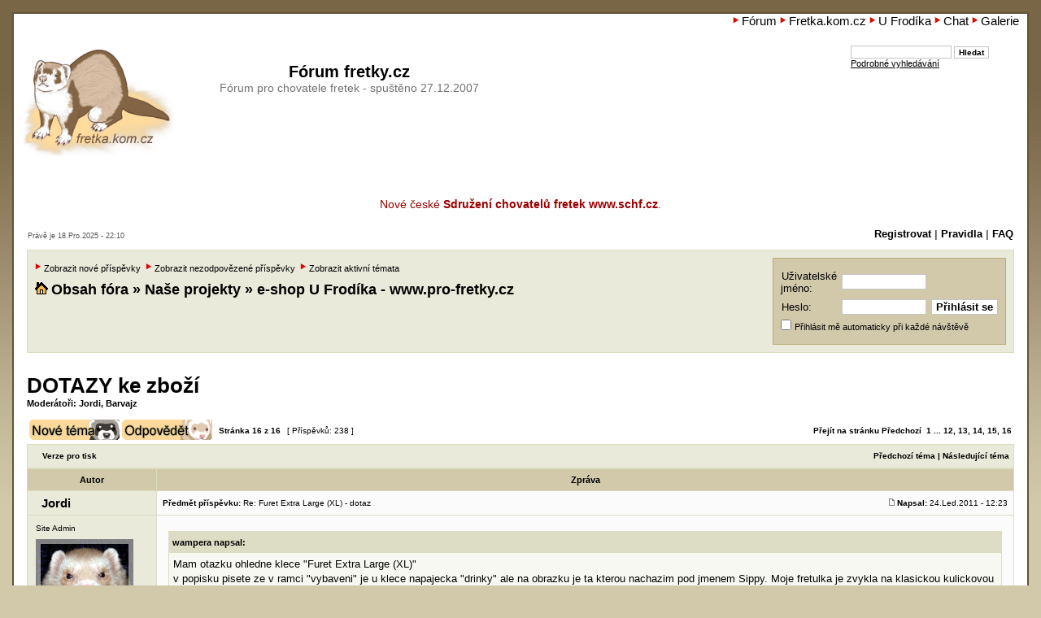

--- FILE ---
content_type: text/html; charset=UTF-8
request_url: http://forum.fretky.cz/e-shop-u-frodika-www-pro-fretky-cz/dotazy-ke-zbozi-t240-225.html
body_size: 9969
content:
<!DOCTYPE html PUBLIC "-//W3C//DTD XHTML 1.0 Transitional//EN" "http://www.w3.org/TR/xhtml1/DTD/xhtml1-transitional.dtd">
<html xmlns="http://www.w3.org/1999/xhtml" dir="ltr" lang="cs-cz" xml:lang="cs-cz">
<head>
<base href="http://forum.fretky.cz/"/>
<link rel="canonical" href="http://forum.fretky.cz/e-shop-u-frodika-www-pro-fretky-cz/dotazy-ke-zbozi-t240-225.html" />

<meta http-equiv="content-type" content="text/html; charset=UTF-8" />
<meta http-equiv="content-language" content="cs-cz" />
<meta http-equiv="content-style-type" content="text/css" />
<meta http-equiv="imagetoolbar" content="no" />
<meta name="resource-type" content="document" />
<meta name="distribution" content="global" />
<meta name="copyright" content="2002-2006 phpBB Group" />
<meta name="keywords" content="" />
<meta name="description" content="" />

<title>Fórum fretky.cz &bull; Téma - DOTAZY ke zboží</title>

<link rel="stylesheet" href="http://forum.fretky.cz/styles/ubuntu/theme/stylesheet.css" type="text/css" />

<script type="text/javascript">
// <![CDATA[


function popup(url, width, height, name)
      {
       if (!name)
       {
          name = '_popup';
       }

       window.open(url.replace(/&amp;/g, '&'), name, 'height=' + height + ',resizable=yes,scrollbars=yes,width=' + width);
         return false;
      }


function jumpto()
{
	var page = prompt('Napište číslo stránky, na kterou chcete přejít:', '16');
	var perpage = '15';
	var base_url = 'http://forum.fretky.cz/e-shop-u-frodika-www-pro-fretky-cz/dotazy-ke-zbozi-t240.html';

	if (page !== null && !isNaN(page) && page > 0)
	{
		document.location.href = base_url.replace(/&amp;/g, '&') + '&start=' + ((page - 1) * perpage);
	}
}

/**
* Find a member
*/
function find_username()
      {
       popup(url, 760, 570, '_usersearch');
         return false;
      }

/**
* Mark/unmark checklist
* id = ID of parent container, name = name prefix, state = state [true/false]
*/
function marklist(id, name, state)
{
	var parent = document.getElementById(id);
	if (!parent)
	{
		eval('parent = document.' + id);
	}

	if (!parent)
	{
		return;
	}

	var rb = parent.getElementsByTagName('input');
	
	for (var r = 0; r < rb.length; r++)
	{
		if (rb[r].name.substr(0, name.length) == name)
		{
			rb[r].checked = state;
		}
	}
}



// ]]>
</script>
</head>
<body class="ltr">

<a name="top"></a>

<div id="wrapheader">

		<table width="100%" cellspacing="0">
		<tr>
			<td colspan="3" class="main_nav" align="right">
	<a href="http://forum.fretky.cz/" title="Fórum fretky.cz"><img src="/styles/ubuntu/theme/images/bullet.gif" border="0"/>Fórum</a>
	<a href="http://fretka.kom.cz/" title="registr fretka kom"><img src="/styles/ubuntu/theme/images/bullet.gif" border="0"/>Fretka.kom.cz</a>
	<a href="http://www.pro-fretky.cz/" title="fretka shop"><img src="/styles/ubuntu/theme/images/bullet.gif" border="0"/>U Frodíka</a>
	<a href="./chat.php?sid=6e7bd2a18d815815619d88235058cde5" title="Chat Centrum" class="icon_members"><img src="/styles/ubuntu/theme/images/bullet.gif" border="0"/>Chat</a>
	<a href="./gallery/menu.php?sid=6e7bd2a18d815815619d88235058cde5" title="Galerie"><img src="/styles/ubuntu/theme/images/bullet.gif" border="0"/>Galerie</a>
			</td>
		</tr>
		
		<tr>
<td align="left" valign="top" id="logodesc" colspan="2">

<a href="http://forum.fretky.cz/" title="Fórum fretka.kom.cz"><img src="/styles/ubuntu/theme/images/logo-forum-fretkakom.gif" border="0"  title="Fórum fretka.kom.cz"  alt="Fórum fretka.kom.cz" style="float: left;" />
<div class="nadpis"><h1>Fórum fretky.cz</h1><span class="sub_title">Fórum pro chovatele fretek - spuštěno 27.12.2007</span></div>

</td>
			
<td align="right" valign="top">

<form action="/search.php" method="get" id="search">
				<input name="keywords" id="keywords" type="text" maxlength="128" title="Search for keywords" class="inputbox search" />
				<input class="btnlite" name="submit" value="Hledat" type="submit">
				<p><a href="http://forum.fretky.cz/search.php">Podrobné vyhledávání</a></p><!--  nic nevypisuje -->
</form>

			
		  </td>
		</tr>
		</table>
<br/>

<p style="color: #990000; font-size: 140%; text-align: center; padding: 20px;">
Nové české <strong><a style="color: #990000;" href="http://www.schf.cz/" title="Sdružení chovatelů fretek">Sdružení chovatelů fretek www.schf.cz</a></strong>.

</p>

<div id="datebar">
		<table width="100%" cellspacing="0">
		<tr valign="bottom">
			<td class="gensmall">Právě je 18.Pro.2025 - 22:10<br /></td>
<td class="regi">

				
                <a href="./ucp.php?mode=register&amp;sid=6e7bd2a18d815815619d88235058cde5">Registrovat</a> &#124;

				<a href="./faq.php?mode=rules&amp;sid=6e7bd2a18d815815619d88235058cde5" title="Stránka pravidel">Pravidla</a> &#124;
				<a href="./faq.php?sid=6e7bd2a18d815815619d88235058cde5">FAQ</a>



</td>
		</tr>
		</table>
	</div>
	
<div id="login_bar">




		<form method="post" action="/ucp.php?mode=login">

		<table class="login_table">
		<tr>
<td align="left" valign="top" width="100%">


	<p class="searchbar">
		<span style="float: left;">
<a href="http://forum.fretky.cz/newposts.html"><img src="/styles/ubuntu/theme/images/bullet.gif" border="0"/>Zobrazit nové příspěvky</a>&nbsp;&nbsp;<a href="http://forum.fretky.cz/unanswered.html"><img src="/styles/ubuntu/theme/images/bullet.gif" border="0"/>Zobrazit nezodpovězené příspěvky</a>&nbsp;&nbsp;<a href="http://forum.fretky.cz/active-topics.html"><img src="/styles/ubuntu/theme/images/bullet.gif" border="0"/>Zobrazit aktivní témata</a></span>
	</p>
	
<br/>

<p class="breadcrumbs"><img src="/styles/ubuntu/theme/images/nav_icon.gif" border="0"/><a href="http://forum.fretky.cz/">Obsah fóra</a> &#187; <a href="http://forum.fretky.cz/nase-projekty/">Naše projekty</a> &#187; <a href="http://forum.fretky.cz/e-shop-u-frodika-www-pro-fretky-cz/">e-shop U Frodíka - www.pro-fretky.cz</a></p><br/>
</td>
			<td align="right">
<table class="login_inner_table">
  <tr>
    <td><span class="genmed">Uživatelské jméno:</span></td>
	<td><input class="post" type="text" name="username" size="15" /></td>
    <td></td>
  </tr>
  <tr>
    <td><span class="genmed">Heslo:</span></td>
	<td><input class="post" type="password" name="password" size="15" /></td>
	 <td><input type="submit" class="btnmain" name="login" value="Přihlásit se" /></td>
 </tr>
 
<tr><td colspan="3"> 
<input type="checkbox" class="radio" name="autologin" />&nbsp;<span class="tinytext">Přihlásit mě automaticky při každé návštěvě</span>
</td></tr>

</table>
</td>

		</tr>
		</table>

		</form>

	
 </div>

</div>

<div id="wrapcentre"><!-- global announcements --><!-- end global announcements -->

<div id="pageheader">
	<h2>DOTAZY ke zboží</h2>


	<p class="moderators">Moderátoři: <a href="http://forum.fretky.cz/member/Jordi/" style="color: #000000;" class="username-coloured">Jordi</a>, <a href="http://forum.fretky.cz/member/Barvajz/" style="color: #000000;" class="username-coloured">Barvajz</a></p>

</div>

<br clear="all" /><br />

<div id="pagecontent">

	<table width="100%" cellspacing="1">
	<tr>
		<td align="left" valign="middle" nowrap="nowrap">
		<a href="./posting.php?mode=post&amp;f=10&amp;sid=6e7bd2a18d815815619d88235058cde5"><img src="http://forum.fretky.cz/styles/ubuntu/imageset/cs/button_topic_new.gif" alt="Odeslat nové téma" title="Odeslat nové téma" /></a>&nbsp;<a href="./posting.php?mode=reply&amp;f=10&amp;t=240&amp;sid=6e7bd2a18d815815619d88235058cde5"><img src="http://forum.fretky.cz/styles/ubuntu/imageset/cs/button_topic_reply.gif" alt="Odpovědět na téma" title="Odpovědět na téma" /></a>
		</td>
		
			<td class="nav" valign="middle" nowrap="nowrap">&nbsp;Stránka <b>16</b> z <b>16</b><br /></td>
			<td class="gensmall" nowrap="nowrap">&nbsp;[ Příspěvků: 238 ]&nbsp;</td>
			<td class="gensmall" width="100%" align="right" nowrap="nowrap"><b><a href="#" onclick="jumpto(); return false;" title="Klikněte pro přeskočení na stránku...">Přejít na stránku</a> <a href="http://forum.fretky.cz/e-shop-u-frodika-www-pro-fretky-cz/dotazy-ke-zbozi-t240.html?start=210">Předchozí</a>&nbsp;&nbsp;<a href="http://forum.fretky.cz/e-shop-u-frodika-www-pro-fretky-cz/dotazy-ke-zbozi-t240.html">1</a> ... <a href="http://forum.fretky.cz/e-shop-u-frodika-www-pro-fretky-cz/dotazy-ke-zbozi-t240-165.html">12</a><span class="page-sep">, </span><a href="http://forum.fretky.cz/e-shop-u-frodika-www-pro-fretky-cz/dotazy-ke-zbozi-t240-180.html">13</a><span class="page-sep">, </span><a href="http://forum.fretky.cz/e-shop-u-frodika-www-pro-fretky-cz/dotazy-ke-zbozi-t240-195.html">14</a><span class="page-sep">, </span><a href="http://forum.fretky.cz/e-shop-u-frodika-www-pro-fretky-cz/dotazy-ke-zbozi-t240-210.html">15</a><span class="page-sep">, </span><strong>16</strong></b></td>
		
	</tr>
	</table>

	<table class="tablebg" width="100%" cellspacing="1">
	<tr>
		<td class="cat">
			<table width="100%" cellspacing="0">
			<tr>
				<td class="nav" nowrap="nowrap">&nbsp;
				<a href="http://forum.fretky.cz/viewtopic.php?f=10&amp;t=240&amp;start=225&amp;&amp;view=print&amp;sid=6e7bd2a18d815815619d88235058cde5" title="Verze pro tisk">Verze pro tisk</a>
				</td>
				<td class="nav" align="right" nowrap="nowrap"><a href="http://forum.fretky.cz/viewtopic.php?f=10&amp;t=240&amp;view=previous&amp;sid=6e7bd2a18d815815619d88235058cde5">Předchozí téma</a> | <a href="http://forum.fretky.cz/viewtopic.php?f=10&amp;t=240&amp;view=next&amp;sid=6e7bd2a18d815815619d88235058cde5">Následující téma</a>&nbsp;</td>
			</tr>
			</table>
		</td>
	</tr>

	</table>


	<table class="tablebg" width="100%" cellspacing="1">
	
		<tr>
			<th>Autor</th>
			<th>Zpráva</th>
		</tr>
	

<tr class="row1">
	

			<td align="left" class="profile">
				<a name="p23610"></a>
			
				<img src="http://forum.fretky.cz/styles/ubuntu/imageset/cs/icon_user_offline.gif" alt="Offline" title="Offline" />
			

				<b class="postauthor" style="color: #000000">Jordi</b>
			</td>
			<td width="100%" height="25">
				<table width="100%" cellspacing="0">
				<tr>
				
					<td class="gensmall" width="100%"><div style="float: left;">&nbsp;<b>Předmět příspěvku:</b> Re: Furet Extra Large (XL) - dotaz</div><div style="float: right;"><a href="http://forum.fretky.cz/post23610.html#p23610"><img src="http://forum.fretky.cz/styles/ubuntu/imageset/icon_post_target.gif" width="12" height="9" alt="Odeslat" title="Odeslat" /></a><b>Napsal:</b> 24.Led.2011 - 12:23&nbsp;</div></td>
				</tr>
				</table>
			</td>
		</tr>
		
<tr class="row1">

			<td valign="top" class="profile">
				<table cellspacing="4" align="center" width="150">
				
				<tr>
					<td class="postdetails">Site Admin</td>
				</tr>
			
				<tr>
					<td><img src="./download/file.php?avatar=7_1232241706.jpg" width="120" height="120" alt="Uživatelský avatar" /></td>
				</tr>
			
<tr>
<td>

&nbsp;<a href="http://forum.fretky.cz/memberlist.php?mode=email&amp;u=7"><img src="http://forum.fretky.cz/styles/ubuntu/imageset/cs/icon_contact_email.gif" alt="E-mail" title="E-mail" /></a> 

&nbsp;&nbsp;<a href="./gallery/menu.php?gallery=members&album_id=3&amp;sid=6e7bd2a18d815815619d88235058cde5" title="Moje galerie"><img src="./styles/ubuntu/imageset/cs/icon_pro_pics_half.gif" alt="Moje galerie" title="Moje galerie" border="0"></a>
&nbsp;<a href="http://fretka.kom.cz"><img src="http://forum.fretky.cz/styles/ubuntu/imageset/cs/icon_contact_www.gif" alt="Zobrazit autorovy stránky" title="Zobrazit autorovy stránky" /></a> 

&nbsp;<a href="http://www.icq.com/people/webmsg.php?to=135323049"><img src="http://forum.fretky.cz/styles/ubuntu/imageset/cs/icon_contact_icq.gif" alt="ICQ" title="ICQ" /></a> 

&nbsp;<a href="http://forum.fretky.cz/member/Jordi/"><img src="http://forum.fretky.cz/styles/ubuntu/imageset/cs/icon_user_profile.gif" alt="Profil" title="Profil" /></a> 
 
</td>
</tr>
				</table>

				<span class="postdetails">
					<br /><b>Registrován:</b> 27.Pro.2007 - 13:58<br /><b>Příspěvky:</b> 1863<br /><b>Bydliště:</b> Prostějov
				</span>

			</td>
			<td valign="top">
				<table width="100%" cellspacing="5">
				<tr>
					<td>
					

						<div class="postbody"><div class="quotetitle">wampera napsal:</div><div class="quotecontent">Mam otazku ohledne klece &quot;Furet Extra Large (XL)&quot;<br />v popisku pisete ze v ramci &quot;vybaveni&quot; je u klece napajecka &quot;drinky&quot; ale na obrazku je ta kterou nachazim pod jmenem Sippy. Moje fretulka je zvykla na klasickou kulickovou napajecku. tak by me zajimalo ktera u klece je.<br />Drinky: <!-- m --><a class="postlink" href="http://www.pro-fretky.cz/misky-a-napajecky/napajecky/napajecka-drinky.php">http://www.pro-fretky.cz/misky-a-napaje ... drinky.php</a><!-- m --><br />Sippy: <!-- m --><a class="postlink" href="http://www.pro-fretky.cz/misky-a-napajecky/napajecky/napajecka-sippy.php">http://www.pro-fretky.cz/misky-a-napaje ... -sippy.php</a><!-- m --><br /><br />dekuju moc za odpoved</div><br />U klece je ta, kterou uvádíme v popisu, to znamená DRINKY (kuličková). Dříve, než výrobce změnil design klece, včetně počtu kusů vybavení, byla v klecích napaječka Sippy. Dnes to je Drinky.</div>

					
						<span class="postbody"><br />_________________<br /><span style="font-weight: bold"><span style="color: #FF8000">&gt;&gt;&gt; Medový květ &lt;&lt;&lt;</span></span></span>
					<br clear="all" /><br />

					</td>
				</tr>
				</table>
			</td>
		</tr>

		<tr class="row1">
			<td class="profile"><strong><a href="#wrapheader">Nahoru</a></strong></td>
			<td><div class="gensmall" style="float: right;">
							&nbsp;</div></td>
		</tr>

	
	</table>
<br />

	<table class="tablebg" width="100%" cellspacing="1">
	

<tr class="row1">
	

			<td align="left" class="profile">
				<a name="p26012"></a>
			
				<img src="http://forum.fretky.cz/styles/ubuntu/imageset/cs/icon_user_offline.gif" alt="Offline" title="Offline" />
			

				<b class="postauthor" style="color: #000000">janina</b>
			</td>
			<td width="100%" height="25">
				<table width="100%" cellspacing="0">
				<tr>
				
					<td class="gensmall" width="100%"><div style="float: left;">&nbsp;<b>Předmět příspěvku:</b> Re: DOTAZY ke zboží</div><div style="float: right;"><a href="http://forum.fretky.cz/post26012.html#p26012"><img src="http://forum.fretky.cz/styles/ubuntu/imageset/icon_post_target.gif" width="12" height="9" alt="Odeslat" title="Odeslat" /></a><b>Napsal:</b> 6.Kvě.2011 - 12:58&nbsp;</div></td>
				</tr>
				</table>
			</td>
		</tr>
		
<tr class="row1">

			<td valign="top" class="profile">
				<table cellspacing="4" align="center" width="150">
				
				<tr>
					<td><img src="./download/file.php?avatar=785_1250956713.jpg" width="65" height="48" alt="Uživatelský avatar" /></td>
				</tr>
			
<tr>
<td>

&nbsp;<a href="http://forum.fretky.cz/memberlist.php?mode=email&amp;u=785"><img src="http://forum.fretky.cz/styles/ubuntu/imageset/cs/icon_contact_email.gif" alt="E-mail" title="E-mail" /></a> 

&nbsp;&nbsp;<a href="./gallery/menu.php?gallery=members&album_id=75&amp;sid=6e7bd2a18d815815619d88235058cde5" title="Moje galerie"><img src="./styles/ubuntu/imageset/cs/icon_pro_pics_half.gif" alt="Moje galerie" title="Moje galerie" border="0"></a>
&nbsp;<a href="http://www.icq.com/people/webmsg.php?to=371116757"><img src="http://forum.fretky.cz/styles/ubuntu/imageset/cs/icon_contact_icq.gif" alt="ICQ" title="ICQ" /></a> 

&nbsp;<a href="http://forum.fretky.cz/member/janina/"><img src="http://forum.fretky.cz/styles/ubuntu/imageset/cs/icon_user_profile.gif" alt="Profil" title="Profil" /></a> 
 
</td>
</tr>
				</table>

				<span class="postdetails">
					<br /><b>Registrován:</b> 8.Srp.2009 - 13:57<br /><b>Příspěvky:</b> 236
				</span>

			</td>
			<td valign="top">
				<table width="100%" cellspacing="5">
				<tr>
					<td>
					

						<div class="postbody">Ahojky. Omlouvám se, jestli tu tenhle dotaz už byl, ale nějak nestíhám sledovat. Jedná se o technicall-kitten. Bude ještě? Dneska jsem byla v obchůdku a nenašla jsem ho tam. Děkuji za odpověď. Janina.</div>

					<br clear="all" /><br />

					</td>
				</tr>
				</table>
			</td>
		</tr>

		<tr class="row1">
			<td class="profile"><strong><a href="#wrapheader">Nahoru</a></strong></td>
			<td><div class="gensmall" style="float: right;">
							&nbsp;</div></td>
		</tr>

	
	</table>
<br />

	<table class="tablebg" width="100%" cellspacing="1">
	

<tr class="row1">
	

			<td align="left" class="profile">
				<a name="p26015"></a>
			
				<img src="http://forum.fretky.cz/styles/ubuntu/imageset/cs/icon_user_offline.gif" alt="Offline" title="Offline" />
			

				<b class="postauthor" style="color: #000000">Jordi</b>
			</td>
			<td width="100%" height="25">
				<table width="100%" cellspacing="0">
				<tr>
				
					<td class="gensmall" width="100%"><div style="float: left;">&nbsp;<b>Předmět příspěvku:</b> Re: DOTAZY ke zboží</div><div style="float: right;"><a href="http://forum.fretky.cz/post26015.html#p26015"><img src="http://forum.fretky.cz/styles/ubuntu/imageset/icon_post_target.gif" width="12" height="9" alt="Odeslat" title="Odeslat" /></a><b>Napsal:</b> 6.Kvě.2011 - 17:17&nbsp;</div></td>
				</tr>
				</table>
			</td>
		</tr>
		
<tr class="row1">

			<td valign="top" class="profile">
				<table cellspacing="4" align="center" width="150">
				
				<tr>
					<td class="postdetails">Site Admin</td>
				</tr>
			
				<tr>
					<td><img src="./download/file.php?avatar=7_1232241706.jpg" width="120" height="120" alt="Uživatelský avatar" /></td>
				</tr>
			
<tr>
<td>

&nbsp;<a href="http://forum.fretky.cz/memberlist.php?mode=email&amp;u=7"><img src="http://forum.fretky.cz/styles/ubuntu/imageset/cs/icon_contact_email.gif" alt="E-mail" title="E-mail" /></a> 

&nbsp;&nbsp;<a href="./gallery/menu.php?gallery=members&album_id=3&amp;sid=6e7bd2a18d815815619d88235058cde5" title="Moje galerie"><img src="./styles/ubuntu/imageset/cs/icon_pro_pics_half.gif" alt="Moje galerie" title="Moje galerie" border="0"></a>
&nbsp;<a href="http://fretka.kom.cz"><img src="http://forum.fretky.cz/styles/ubuntu/imageset/cs/icon_contact_www.gif" alt="Zobrazit autorovy stránky" title="Zobrazit autorovy stránky" /></a> 

&nbsp;<a href="http://www.icq.com/people/webmsg.php?to=135323049"><img src="http://forum.fretky.cz/styles/ubuntu/imageset/cs/icon_contact_icq.gif" alt="ICQ" title="ICQ" /></a> 

&nbsp;<a href="http://forum.fretky.cz/member/Jordi/"><img src="http://forum.fretky.cz/styles/ubuntu/imageset/cs/icon_user_profile.gif" alt="Profil" title="Profil" /></a> 
 
</td>
</tr>
				</table>

				<span class="postdetails">
					<br /><b>Registrován:</b> 27.Pro.2007 - 13:58<br /><b>Příspěvky:</b> 1863<br /><b>Bydliště:</b> Prostějov
				</span>

			</td>
			<td valign="top">
				<table width="100%" cellspacing="5">
				<tr>
					<td>
					

						<div class="postbody">Technical už nebude. Celkově se neprodává, maximálně snad ještě skladové zásoby, ale to už se nás netýká, náš dodavatel je už nemá.</div>

					
						<span class="postbody"><br />_________________<br /><span style="font-weight: bold"><span style="color: #FF8000">&gt;&gt;&gt; Medový květ &lt;&lt;&lt;</span></span></span>
					<br clear="all" /><br />

					</td>
				</tr>
				</table>
			</td>
		</tr>

		<tr class="row1">
			<td class="profile"><strong><a href="#wrapheader">Nahoru</a></strong></td>
			<td><div class="gensmall" style="float: right;">
							&nbsp;</div></td>
		</tr>

	
	</table>
<br />

	<table class="tablebg" width="100%" cellspacing="1">
	

<tr class="row1">
	

			<td align="left" class="profile">
				<a name="p26018"></a>
			
				<img src="http://forum.fretky.cz/styles/ubuntu/imageset/cs/icon_user_offline.gif" alt="Offline" title="Offline" />
			

				<b class="postauthor" style="color: #000000">pejan</b>
			</td>
			<td width="100%" height="25">
				<table width="100%" cellspacing="0">
				<tr>
				
					<td class="gensmall" width="100%"><div style="float: left;">&nbsp;<b>Předmět příspěvku:</b> Re: DOTAZY ke zboží</div><div style="float: right;"><a href="http://forum.fretky.cz/post26018.html#p26018"><img src="http://forum.fretky.cz/styles/ubuntu/imageset/icon_post_target.gif" width="12" height="9" alt="Odeslat" title="Odeslat" /></a><b>Napsal:</b> 6.Kvě.2011 - 23:25&nbsp;</div></td>
				</tr>
				</table>
			</td>
		</tr>
		
<tr class="row1">

			<td valign="top" class="profile">
				<table cellspacing="4" align="center" width="150">
				
				<tr>
					<td><img src="./download/file.php?avatar=28_1206466662.jpg" width="100" height="85" alt="Uživatelský avatar" /></td>
				</tr>
			
<tr>
<td>

&nbsp;<a href="http://forum.fretky.cz/memberlist.php?mode=email&amp;u=28"><img src="http://forum.fretky.cz/styles/ubuntu/imageset/cs/icon_contact_email.gif" alt="E-mail" title="E-mail" /></a> 

&nbsp;&nbsp;<a href="./gallery/menu.php?gallery=members&album_id=41&amp;sid=6e7bd2a18d815815619d88235058cde5" title="Moje galerie"><img src="./styles/ubuntu/imageset/cs/icon_pro_pics_half.gif" alt="Moje galerie" title="Moje galerie" border="0"></a>
&nbsp;<a href="http://www.icq.com/people/webmsg.php?to=169496480"><img src="http://forum.fretky.cz/styles/ubuntu/imageset/cs/icon_contact_icq.gif" alt="ICQ" title="ICQ" /></a> 

&nbsp;<a href="http://forum.fretky.cz/member/pejan/"><img src="http://forum.fretky.cz/styles/ubuntu/imageset/cs/icon_user_profile.gif" alt="Profil" title="Profil" /></a> 
 
</td>
</tr>
				</table>

				<span class="postdetails">
					<br /><b>Registrován:</b> 5.Led.2008 - 21:09<br /><b>Příspěvky:</b> 876<br /><b>Bydliště:</b> Přerov
				</span>

			</td>
			<td valign="top">
				<table width="100%" cellspacing="5">
				<tr>
					<td>
					

						<div class="postbody">Frodíku, jde někde sehnat kolečko k tower kleci? Nám se jedno polámalo  <img src="http://forum.fretky.cz/images/smilies/icon_rolleyes-lblue01.gif" alt=":roll:" title="Rolling Eyes" /></div>

					
						<span class="postbody"><br />_________________<br /><!-- m --><a class="postlink" href="http://pejan.rajce.idnes.cz/Nasi_fretaci/">http://pejan.rajce.idnes.cz/Nasi_fretaci/</a><!-- m --><br /><!-- m --><a class="postlink" href="http://pejan.rajce.idnes.cz/Nasi_fretaci_2009/">http://pejan.rajce.idnes.cz/Nasi_fretaci_2009/</a><!-- m --><br /><!-- m --><a class="postlink" href="http://pejan.rajce.idnes.cz/Amalka/">http://pejan.rajce.idnes.cz/Amalka/</a><!-- m --><br /><!-- m --><a class="postlink" href="http://pejan.rajce.idnes.cz/Mladata_2010/">http://pejan.rajce.idnes.cz/Mladata_2010/</a><!-- m --><br /><!-- m --><a class="postlink" href="http://old.stream.cz/?m=video&amp;a=user_video_list&amp;usr_id=164416">http://old.stream.cz/?m=video&amp;a=user_vi ... _id=164416</a><!-- m --></span>
					<br clear="all" /><br />

					</td>
				</tr>
				</table>
			</td>
		</tr>

		<tr class="row1">
			<td class="profile"><strong><a href="#wrapheader">Nahoru</a></strong></td>
			<td><div class="gensmall" style="float: right;">
							&nbsp;</div></td>
		</tr>

	
	</table>
<br />

	<table class="tablebg" width="100%" cellspacing="1">
	

<tr class="row1">
	

			<td align="left" class="profile">
				<a name="p26134"></a>
			
				<img src="http://forum.fretky.cz/styles/ubuntu/imageset/cs/icon_user_offline.gif" alt="Offline" title="Offline" />
			

				<b class="postauthor" style="color: #000000">wampera</b>
			</td>
			<td width="100%" height="25">
				<table width="100%" cellspacing="0">
				<tr>
				
					<td class="gensmall" width="100%"><div style="float: left;">&nbsp;<b>Předmět příspěvku:</b> naskladnění ferretsheen</div><div style="float: right;"><a href="http://forum.fretky.cz/post26134.html#p26134"><img src="http://forum.fretky.cz/styles/ubuntu/imageset/icon_post_target.gif" width="12" height="9" alt="Odeslat" title="Odeslat" /></a><b>Napsal:</b> 17.Kvě.2011 - 10:27&nbsp;</div></td>
				</tr>
				</table>
			</td>
		</tr>
		
<tr class="row1">

			<td valign="top" class="profile">
				<table cellspacing="4" align="center" width="150">
				
<tr>
<td>

&nbsp;<a href="http://forum.fretky.cz/memberlist.php?mode=email&amp;u=995"><img src="http://forum.fretky.cz/styles/ubuntu/imageset/cs/icon_contact_email.gif" alt="E-mail" title="E-mail" /></a> 

&nbsp;<a href="http://forum.fretky.cz/member/wampera/"><img src="http://forum.fretky.cz/styles/ubuntu/imageset/cs/icon_user_profile.gif" alt="Profil" title="Profil" /></a> 
 
</td>
</tr>
				</table>

				<span class="postdetails">
					<br /><b>Registrován:</b> 3.Kvě.2010 - 10:35<br /><b>Příspěvky:</b> 5
				</span>

			</td>
			<td valign="top">
				<table width="100%" cellspacing="5">
				<tr>
					<td>
					

						<div class="postbody">Chtěla bych se zeptat jak to bude se šampónkem ferretsheen. Máme ho objednaný už od 27.4 ale zatím je jeho dodání pořád odkládáno. V popisu zboží uvádíte že expedice je &quot;obvykle do 14 dnů&quot;. Nechci naléhat nebo tlačit, očekávala jsem že si na šampónek počkáme, jen bych ráda věděla jestli neznáte alespoň předběžný termín, kdy by zboží mohlo dorazit.<br />Děkuji</div>

					<br clear="all" /><br />

					</td>
				</tr>
				</table>
			</td>
		</tr>

		<tr class="row1">
			<td class="profile"><strong><a href="#wrapheader">Nahoru</a></strong></td>
			<td><div class="gensmall" style="float: right;">
							&nbsp;</div></td>
		</tr>

	
	</table>
<br />

	<table class="tablebg" width="100%" cellspacing="1">
	

<tr class="row1">
	

			<td align="left" class="profile">
				<a name="p26138"></a>
			
				<img src="http://forum.fretky.cz/styles/ubuntu/imageset/cs/icon_user_offline.gif" alt="Offline" title="Offline" />
			

				<b class="postauthor" style="color: #000000">Jordi</b>
			</td>
			<td width="100%" height="25">
				<table width="100%" cellspacing="0">
				<tr>
				
					<td class="gensmall" width="100%"><div style="float: left;">&nbsp;<b>Předmět příspěvku:</b> Re: DOTAZY ke zboží</div><div style="float: right;"><a href="http://forum.fretky.cz/post26138.html#p26138"><img src="http://forum.fretky.cz/styles/ubuntu/imageset/icon_post_target.gif" width="12" height="9" alt="Odeslat" title="Odeslat" /></a><b>Napsal:</b> 17.Kvě.2011 - 17:24&nbsp;</div></td>
				</tr>
				</table>
			</td>
		</tr>
		
<tr class="row1">

			<td valign="top" class="profile">
				<table cellspacing="4" align="center" width="150">
				
				<tr>
					<td class="postdetails">Site Admin</td>
				</tr>
			
				<tr>
					<td><img src="./download/file.php?avatar=7_1232241706.jpg" width="120" height="120" alt="Uživatelský avatar" /></td>
				</tr>
			
<tr>
<td>

&nbsp;<a href="http://forum.fretky.cz/memberlist.php?mode=email&amp;u=7"><img src="http://forum.fretky.cz/styles/ubuntu/imageset/cs/icon_contact_email.gif" alt="E-mail" title="E-mail" /></a> 

&nbsp;&nbsp;<a href="./gallery/menu.php?gallery=members&album_id=3&amp;sid=6e7bd2a18d815815619d88235058cde5" title="Moje galerie"><img src="./styles/ubuntu/imageset/cs/icon_pro_pics_half.gif" alt="Moje galerie" title="Moje galerie" border="0"></a>
&nbsp;<a href="http://fretka.kom.cz"><img src="http://forum.fretky.cz/styles/ubuntu/imageset/cs/icon_contact_www.gif" alt="Zobrazit autorovy stránky" title="Zobrazit autorovy stránky" /></a> 

&nbsp;<a href="http://www.icq.com/people/webmsg.php?to=135323049"><img src="http://forum.fretky.cz/styles/ubuntu/imageset/cs/icon_contact_icq.gif" alt="ICQ" title="ICQ" /></a> 

&nbsp;<a href="http://forum.fretky.cz/member/Jordi/"><img src="http://forum.fretky.cz/styles/ubuntu/imageset/cs/icon_user_profile.gif" alt="Profil" title="Profil" /></a> 
 
</td>
</tr>
				</table>

				<span class="postdetails">
					<br /><b>Registrován:</b> 27.Pro.2007 - 13:58<br /><b>Příspěvky:</b> 1863<br /><b>Bydliště:</b> Prostějov
				</span>

			</td>
			<td valign="top">
				<table width="100%" cellspacing="5">
				<tr>
					<td>
					

						<div class="postbody">&quot;Obvykle 14 dnů&quot; neznamená, že všechny produkty do 14-ti dnů budou. To bohužel zajistit nelze. Znamená to jen to, že &quot;obvykle&quot; to do 14 dnů bývá, ale může to být i do týdne, i do 3 týdnů.<br /><br />Zrovna u šampónu <span style="font-weight: bold">FerretSheen</span> je uvedeno &quot;<span style="font-weight: bold">více jak 14 dnů</span>&quot;. Proto obvykle do 14-ti dnů nebývá.<br /><br />konkrétně teď očekáváme dodání v průběhu tří týdnů.</div>

					
						<span class="postbody"><br />_________________<br /><span style="font-weight: bold"><span style="color: #FF8000">&gt;&gt;&gt; Medový květ &lt;&lt;&lt;</span></span></span>
					<br clear="all" /><br />

					</td>
				</tr>
				</table>
			</td>
		</tr>

		<tr class="row1">
			<td class="profile"><strong><a href="#wrapheader">Nahoru</a></strong></td>
			<td><div class="gensmall" style="float: right;">
							&nbsp;</div></td>
		</tr>

	
	</table>
<br />

	<table class="tablebg" width="100%" cellspacing="1">
	

<tr class="row1">
	

			<td align="left" class="profile">
				<a name="p26906"></a>
			
				<img src="http://forum.fretky.cz/styles/ubuntu/imageset/cs/icon_user_offline.gif" alt="Offline" title="Offline" />
			

				<b class="postauthor" style="color: #000000">malyja</b>
			</td>
			<td width="100%" height="25">
				<table width="100%" cellspacing="0">
				<tr>
				
					<td class="gensmall" width="100%"><div style="float: left;">&nbsp;<b>Předmět příspěvku:</b> Re: DOTAZY ke zboží</div><div style="float: right;"><a href="http://forum.fretky.cz/post26906.html#p26906"><img src="http://forum.fretky.cz/styles/ubuntu/imageset/icon_post_target.gif" width="12" height="9" alt="Odeslat" title="Odeslat" /></a><b>Napsal:</b> 23.Črc.2011 - 14:07&nbsp;</div></td>
				</tr>
				</table>
			</td>
		</tr>
		
<tr class="row1">

			<td valign="top" class="profile">
				<table cellspacing="4" align="center" width="150">
				
<tr>
<td>

&nbsp;<a href="http://forum.fretky.cz/memberlist.php?mode=email&amp;u=1818"><img src="http://forum.fretky.cz/styles/ubuntu/imageset/cs/icon_contact_email.gif" alt="E-mail" title="E-mail" /></a> 

&nbsp;<a href="http://forum.fretky.cz/member/malyja/"><img src="http://forum.fretky.cz/styles/ubuntu/imageset/cs/icon_user_profile.gif" alt="Profil" title="Profil" /></a> 
 
</td>
</tr>
				</table>

				<span class="postdetails">
					<br /><b>Registrován:</b> 18.Črc.2011 - 18:05<br /><b>Příspěvky:</b> 10
				</span>

			</td>
			<td valign="top">
				<table width="100%" cellspacing="5">
				<tr>
					<td>
					

						<div class="postbody">Dobrý den, chtěla bych se prosím zeptat zda <span style="color: #FF0040">Klec Furet Extra Large (XL) pro fretky</span> je vhodná i pro 2 fretky <img src="http://forum.fretky.cz/images/smilies/icon_smile-lblue01.gif" alt=":)" title="Smile" /> děkuji  <img src="http://forum.fretky.cz/images/smilies/icon_redface-lblue01.gif" alt=":oops:" title="Embarassed" /></div>

					<br clear="all" /><br />

					</td>
				</tr>
				</table>
			</td>
		</tr>

		<tr class="row1">
			<td class="profile"><strong><a href="#wrapheader">Nahoru</a></strong></td>
			<td><div class="gensmall" style="float: right;">
							&nbsp;</div></td>
		</tr>

	
	</table>
<br />

	<table class="tablebg" width="100%" cellspacing="1">
	

<tr class="row1">
	

			<td align="left" class="profile">
				<a name="p28168"></a>
			
				<img src="http://forum.fretky.cz/styles/ubuntu/imageset/cs/icon_user_offline.gif" alt="Offline" title="Offline" />
			

				<b class="postauthor" style="color: #000000">Mrs.ferret</b>
			</td>
			<td width="100%" height="25">
				<table width="100%" cellspacing="0">
				<tr>
				
					<td class="gensmall" width="100%"><div style="float: left;">&nbsp;<b>Předmět příspěvku:</b> Re: DOTAZY ke zboží</div><div style="float: right;"><a href="http://forum.fretky.cz/post28168.html#p28168"><img src="http://forum.fretky.cz/styles/ubuntu/imageset/icon_post_target.gif" width="12" height="9" alt="Odeslat" title="Odeslat" /></a><b>Napsal:</b> 27.Led.2012 - 23:32&nbsp;</div></td>
				</tr>
				</table>
			</td>
		</tr>
		
<tr class="row1">

			<td valign="top" class="profile">
				<table cellspacing="4" align="center" width="150">
				
				<tr>
					<td><img src="./download/file.php?avatar=2460_1328274920.jpg" width="99" height="120" alt="Uživatelský avatar" /></td>
				</tr>
			
<tr>
<td>

&nbsp;<a href="http://forum.fretky.cz/memberlist.php?mode=email&amp;u=2460"><img src="http://forum.fretky.cz/styles/ubuntu/imageset/cs/icon_contact_email.gif" alt="E-mail" title="E-mail" /></a> 

&nbsp;<a href="http://forum.fretky.cz/member/Mrs.ferret/"><img src="http://forum.fretky.cz/styles/ubuntu/imageset/cs/icon_user_profile.gif" alt="Profil" title="Profil" /></a> 
 
</td>
</tr>
				</table>

				<span class="postdetails">
					<br /><b>Registrován:</b> 28.Pro.2011 - 17:40<br /><b>Příspěvky:</b> 44
				</span>

			</td>
			<td valign="top">
				<table width="100%" cellspacing="5">
				<tr>
					<td>
					

						<div class="postbody">chcem sa spytat, aky je priemer toho 6m tunela?</div>

					<br clear="all" /><br />

					</td>
				</tr>
				</table>
			</td>
		</tr>

		<tr class="row1">
			<td class="profile"><strong><a href="#wrapheader">Nahoru</a></strong></td>
			<td><div class="gensmall" style="float: right;">
							&nbsp;</div></td>
		</tr>

	
	</table>
<br />

	<table class="tablebg" width="100%" cellspacing="1">
	

<tr class="row1">
	

			<td align="left" class="profile">
				<a name="p28169"></a>
			
				<img src="http://forum.fretky.cz/styles/ubuntu/imageset/cs/icon_user_offline.gif" alt="Offline" title="Offline" />
			

				<b class="postauthor" style="color: #000000">Altamira</b>
			</td>
			<td width="100%" height="25">
				<table width="100%" cellspacing="0">
				<tr>
				
					<td class="gensmall" width="100%"><div style="float: left;">&nbsp;<b>Předmět příspěvku:</b> Re: DOTAZY ke zboží</div><div style="float: right;"><a href="http://forum.fretky.cz/post28169.html#p28169"><img src="http://forum.fretky.cz/styles/ubuntu/imageset/icon_post_target.gif" width="12" height="9" alt="Odeslat" title="Odeslat" /></a><b>Napsal:</b> 28.Led.2012 - 12:34&nbsp;</div></td>
				</tr>
				</table>
			</td>
		</tr>
		
<tr class="row1">

			<td valign="top" class="profile">
				<table cellspacing="4" align="center" width="150">
				
				<tr>
					<td><img src="./download/file.php?avatar=964_1284930289.jpg" width="112" height="120" alt="Uživatelský avatar" /></td>
				</tr>
			
<tr>
<td>

&nbsp;<a href="http://forum.fretky.cz/memberlist.php?mode=email&amp;u=964"><img src="http://forum.fretky.cz/styles/ubuntu/imageset/cs/icon_contact_email.gif" alt="E-mail" title="E-mail" /></a> 

&nbsp;&nbsp;<a href="./gallery/menu.php?gallery=members&album_id=85&amp;sid=6e7bd2a18d815815619d88235058cde5" title="Moje galerie"><img src="./styles/ubuntu/imageset/cs/icon_pro_pics_half.gif" alt="Moje galerie" title="Moje galerie" border="0"></a>
&nbsp;<a href="http://forum.fretky.cz/member/Altamira/"><img src="http://forum.fretky.cz/styles/ubuntu/imageset/cs/icon_user_profile.gif" alt="Profil" title="Profil" /></a> 
 
</td>
</tr>
				</table>

				<span class="postdetails">
					<br /><b>Registrován:</b> 10.Bře.2010 - 15:32<br /><b>Příspěvky:</b> 63<br /><b>Bydliště:</b> Praha
				</span>

			</td>
			<td valign="top">
				<table width="100%" cellspacing="5">
				<tr>
					<td>
					

						<div class="postbody"><div class="quotetitle">Mrs.ferret napsal:</div><div class="quotecontent">chcem sa spytat, aky je priemer toho 6m tunela?</div><br /><br /><br />ahoj, podle toho co jsem naměřila je to cca 11cm</div>

					<br clear="all" /><br />

					</td>
				</tr>
				</table>
			</td>
		</tr>

		<tr class="row1">
			<td class="profile"><strong><a href="#wrapheader">Nahoru</a></strong></td>
			<td><div class="gensmall" style="float: right;">
							&nbsp;</div></td>
		</tr>

	
	</table>
<br />

	<table class="tablebg" width="100%" cellspacing="1">
	

<tr class="row1">
	

			<td align="left" class="profile">
				<a name="p28730"></a>
			
				<img src="http://forum.fretky.cz/styles/ubuntu/imageset/cs/icon_user_offline.gif" alt="Offline" title="Offline" />
			

				<b class="postauthor" style="color: #000000">Mrs.ferret</b>
			</td>
			<td width="100%" height="25">
				<table width="100%" cellspacing="0">
				<tr>
				
					<td class="gensmall" width="100%"><div style="float: left;">&nbsp;<b>Předmět příspěvku:</b> Re: DOTAZY ke zboží</div><div style="float: right;"><a href="http://forum.fretky.cz/post28730.html#p28730"><img src="http://forum.fretky.cz/styles/ubuntu/imageset/icon_post_target.gif" width="12" height="9" alt="Odeslat" title="Odeslat" /></a><b>Napsal:</b> 4.Úno.2012 - 16:54&nbsp;</div></td>
				</tr>
				</table>
			</td>
		</tr>
		
<tr class="row1">

			<td valign="top" class="profile">
				<table cellspacing="4" align="center" width="150">
				
				<tr>
					<td><img src="./download/file.php?avatar=2460_1328274920.jpg" width="99" height="120" alt="Uživatelský avatar" /></td>
				</tr>
			
<tr>
<td>

&nbsp;<a href="http://forum.fretky.cz/memberlist.php?mode=email&amp;u=2460"><img src="http://forum.fretky.cz/styles/ubuntu/imageset/cs/icon_contact_email.gif" alt="E-mail" title="E-mail" /></a> 

&nbsp;<a href="http://forum.fretky.cz/member/Mrs.ferret/"><img src="http://forum.fretky.cz/styles/ubuntu/imageset/cs/icon_user_profile.gif" alt="Profil" title="Profil" /></a> 
 
</td>
</tr>
				</table>

				<span class="postdetails">
					<br /><b>Registrován:</b> 28.Pro.2011 - 17:40<br /><b>Příspěvky:</b> 44
				</span>

			</td>
			<td valign="top">
				<table width="100%" cellspacing="5">
				<tr>
					<td>
					

						<div class="postbody">skoda, do toho sa moj 2kg tchor nenapcha  <img src="http://forum.fretky.cz/images/smilies/icon_sad-lblue01.gif" alt=":(" title="Sad" /></div>

					<br clear="all" /><br />

					</td>
				</tr>
				</table>
			</td>
		</tr>

		<tr class="row1">
			<td class="profile"><strong><a href="#wrapheader">Nahoru</a></strong></td>
			<td><div class="gensmall" style="float: right;">
							&nbsp;</div></td>
		</tr>

	
	</table>
<br />

	<table class="tablebg" width="100%" cellspacing="1">
	

<tr class="row1">
	

			<td align="left" class="profile">
				<a name="p28735"></a>
			
				<img src="http://forum.fretky.cz/styles/ubuntu/imageset/cs/icon_user_offline.gif" alt="Offline" title="Offline" />
			

				<b class="postauthor" style="color: #000000">Altamira</b>
			</td>
			<td width="100%" height="25">
				<table width="100%" cellspacing="0">
				<tr>
				
					<td class="gensmall" width="100%"><div style="float: left;">&nbsp;<b>Předmět příspěvku:</b> Re: DOTAZY ke zboží</div><div style="float: right;"><a href="http://forum.fretky.cz/post28735.html#p28735"><img src="http://forum.fretky.cz/styles/ubuntu/imageset/icon_post_target.gif" width="12" height="9" alt="Odeslat" title="Odeslat" /></a><b>Napsal:</b> 5.Úno.2012 - 11:26&nbsp;</div></td>
				</tr>
				</table>
			</td>
		</tr>
		
<tr class="row1">

			<td valign="top" class="profile">
				<table cellspacing="4" align="center" width="150">
				
				<tr>
					<td><img src="./download/file.php?avatar=964_1284930289.jpg" width="112" height="120" alt="Uživatelský avatar" /></td>
				</tr>
			
<tr>
<td>

&nbsp;<a href="http://forum.fretky.cz/memberlist.php?mode=email&amp;u=964"><img src="http://forum.fretky.cz/styles/ubuntu/imageset/cs/icon_contact_email.gif" alt="E-mail" title="E-mail" /></a> 

&nbsp;&nbsp;<a href="./gallery/menu.php?gallery=members&album_id=85&amp;sid=6e7bd2a18d815815619d88235058cde5" title="Moje galerie"><img src="./styles/ubuntu/imageset/cs/icon_pro_pics_half.gif" alt="Moje galerie" title="Moje galerie" border="0"></a>
&nbsp;<a href="http://forum.fretky.cz/member/Altamira/"><img src="http://forum.fretky.cz/styles/ubuntu/imageset/cs/icon_user_profile.gif" alt="Profil" title="Profil" /></a> 
 
</td>
</tr>
				</table>

				<span class="postdetails">
					<br /><b>Registrován:</b> 10.Bře.2010 - 15:32<br /><b>Příspěvky:</b> 63<br /><b>Bydliště:</b> Praha
				</span>

			</td>
			<td valign="top">
				<table width="100%" cellspacing="5">
				<tr>
					<td>
					

						<div class="postbody"><div class="quotetitle">Mrs.ferret napsal:</div><div class="quotecontent">skoda, do toho sa moj 2kg tchor nenapcha  <img src="http://forum.fretky.cz/images/smilies/icon_sad-lblue01.gif" alt=":(" title="Sad" /></div><br /><br /><br />No, já mám dva kluky s váhou 1650 a 1700 g a vejdou se, sice to nejsou 2kg, ale nacpu se tam, ale ten tunel je stejně asi lepší pro dvě a více fretek. Můžou se tam spolu nahánět a vyblbnou se víc, než když jsou na ten tunel sami. No tak držim palce, určo seženeš fretovi jinou zábavu <img src="http://forum.fretky.cz/images/smilies/icon_smile-lblue01.gif" alt=":)" title="Smile" /></div>

					<br clear="all" /><br />

					</td>
				</tr>
				</table>
			</td>
		</tr>

		<tr class="row1">
			<td class="profile"><strong><a href="#wrapheader">Nahoru</a></strong></td>
			<td><div class="gensmall" style="float: right;">
							&nbsp;</div></td>
		</tr>

	
	</table>
<br />

	<table class="tablebg" width="100%" cellspacing="1">
	

<tr class="row1">
	

			<td align="left" class="profile">
				<a name="p78109"></a>
			
				<img src="http://forum.fretky.cz/styles/ubuntu/imageset/cs/icon_user_offline.gif" alt="Offline" title="Offline" />
			

				<b class="postauthor" style="color: #000000">oldmamut</b>
			</td>
			<td width="100%" height="25">
				<table width="100%" cellspacing="0">
				<tr>
				
					<td class="gensmall" width="100%"><div style="float: left;">&nbsp;<b>Předmět příspěvku:</b> Re: DOTAZY ke zboží</div><div style="float: right;"><a href="http://forum.fretky.cz/post78109.html#p78109"><img src="http://forum.fretky.cz/styles/ubuntu/imageset/icon_post_target.gif" width="12" height="9" alt="Odeslat" title="Odeslat" /></a><b>Napsal:</b> 16.Kvě.2013 - 20:48&nbsp;</div></td>
				</tr>
				</table>
			</td>
		</tr>
		
<tr class="row1">

			<td valign="top" class="profile">
				<table cellspacing="4" align="center" width="150">
				
				<tr>
					<td><img src="./download/file.php?avatar=253_1223639964.jpg" width="115" height="115" alt="Uživatelský avatar" /></td>
				</tr>
			
<tr>
<td>

&nbsp;<a href="http://forum.fretky.cz/memberlist.php?mode=email&amp;u=253"><img src="http://forum.fretky.cz/styles/ubuntu/imageset/cs/icon_contact_email.gif" alt="E-mail" title="E-mail" /></a> 

&nbsp;&nbsp;<a href="./gallery/menu.php?gallery=members&album_id=23&amp;sid=6e7bd2a18d815815619d88235058cde5" title="Moje galerie"><img src="./styles/ubuntu/imageset/cs/icon_pro_pics_half.gif" alt="Moje galerie" title="Moje galerie" border="0"></a>
&nbsp;<a href="http://www.tchorenky.websnadno.cz/"><img src="http://forum.fretky.cz/styles/ubuntu/imageset/cs/icon_contact_www.gif" alt="Zobrazit autorovy stránky" title="Zobrazit autorovy stránky" /></a> 

&nbsp;<a href="http://forum.fretky.cz/member/oldmamut/"><img src="http://forum.fretky.cz/styles/ubuntu/imageset/cs/icon_user_profile.gif" alt="Profil" title="Profil" /></a> 
 
</td>
</tr>
				</table>

				<span class="postdetails">
					<br /><b>Registrován:</b> 16.Dub.2008 - 18:04<br /><b>Příspěvky:</b> 618<br /><b>Bydliště:</b> Trutnov
				</span>

			</td>
			<td valign="top">
				<table width="100%" cellspacing="5">
				<tr>
					<td>
					

						<div class="postbody">Mám dotaz k &quot;míčkovišti&quot; a tunelu:<br /><br />Jaké jsou prosím rozměry míčkoviště? a dá se nějak složit? popř. do jakých rozměrů? To samé by mne zajímalo s tunelem? jaké jsou jeho minimální rozměry?<br /><br />Díky moc <img src="http://forum.fretky.cz/images/smilies/icon_smile-lblue01.gif" alt=":)" title="Smile" /></div>

					
						<span class="postbody"><br />_________________<br /><a href="http://www.tchorenky.websnadno.cz/" class="postlink">http://www.tchorenky.websnadno.cz/</a><br /><br /><a href="http://www.potkanky.websnadno.cz" class="postlink">http://www.potkanky.websnadno.cz</a></span>
					<br clear="all" /><br />

					</td>
				</tr>
				</table>
			</td>
		</tr>

		<tr class="row1">
			<td class="profile"><strong><a href="#wrapheader">Nahoru</a></strong></td>
			<td><div class="gensmall" style="float: right;">
							&nbsp;</div></td>
		</tr>

	
	</table>
<br />

	<table class="tablebg" width="100%" cellspacing="1">
	

<tr class="row1">
	

			<td align="left" class="profile">
				<a name="p78508"></a>
			
				<img src="http://forum.fretky.cz/styles/ubuntu/imageset/cs/icon_user_offline.gif" alt="Offline" title="Offline" />
			

				<b class="postauthor" style="color: #000000">wampera</b>
			</td>
			<td width="100%" height="25">
				<table width="100%" cellspacing="0">
				<tr>
				
					<td class="gensmall" width="100%"><div style="float: left;">&nbsp;<b>Předmět příspěvku:</b> Re: DOTAZY ke zboží</div><div style="float: right;"><a href="http://forum.fretky.cz/post78508.html#p78508"><img src="http://forum.fretky.cz/styles/ubuntu/imageset/icon_post_target.gif" width="12" height="9" alt="Odeslat" title="Odeslat" /></a><b>Napsal:</b> 12.Lis.2015 - 12:17&nbsp;</div></td>
				</tr>
				</table>
			</td>
		</tr>
		
<tr class="row1">

			<td valign="top" class="profile">
				<table cellspacing="4" align="center" width="150">
				
<tr>
<td>

&nbsp;<a href="http://forum.fretky.cz/memberlist.php?mode=email&amp;u=995"><img src="http://forum.fretky.cz/styles/ubuntu/imageset/cs/icon_contact_email.gif" alt="E-mail" title="E-mail" /></a> 

&nbsp;<a href="http://forum.fretky.cz/member/wampera/"><img src="http://forum.fretky.cz/styles/ubuntu/imageset/cs/icon_user_profile.gif" alt="Profil" title="Profil" /></a> 
 
</td>
</tr>
				</table>

				<span class="postdetails">
					<br /><b>Registrován:</b> 3.Kvě.2010 - 10:35<br /><b>Příspěvky:</b> 5
				</span>

			</td>
			<td valign="top">
				<table width="100%" cellspacing="5">
				<tr>
					<td>
					

						<div class="postbody">Měla bych dotaz ohledně vykrajovátek.<br />Blíží se nám Vánce tak se chci zeptat, jestli by bylo možno sehzant vykrajovátko s motivem 1.</div>

					<br clear="all" /><br />

					</td>
				</tr>
				</table>
			</td>
		</tr>

		<tr class="row1">
			<td class="profile"><strong><a href="#wrapheader">Nahoru</a></strong></td>
			<td><div class="gensmall" style="float: right;">
							&nbsp;</div></td>
		</tr>

	
	</table>
<br />


	<table width="100%" cellspacing="1" class="tablebg">
	<tr align="center">
		<td class="cat"><form name="viewtopic" method="post" action="http://forum.fretky.cz/e-shop-u-frodika-www-pro-fretky-cz/dotazy-ke-zbozi-t240-225.html"><span class="gensmall">Zobrazit příspěvky za předchozí:</span> <select name="st" id="st"><option value="0" selected="selected">Všechny příspěvky</option><option value="1">1 Den</option><option value="7">7 Dní</option><option value="14">2 Týdny</option><option value="30">1 Měsíc</option><option value="90">3 Měsíce</option><option value="180">6 Měsíců</option><option value="365">1 Rok</option></select>&nbsp;<span class="gensmall">Seřadit podle</span> <select name="sk" id="sk"><option value="a">Autor</option><option value="t" selected="selected">Čas odeslání</option><option value="s">Předmět</option></select> <select name="sd" id="sd"><option value="a" selected="selected">Vzestupně</option><option value="d">Sestupně</option></select>&nbsp;<input class="btnlite" type="submit" value="Přejít" name="sort" /></form></td>
	</tr>
	</table>

	<table width="100%" cellspacing="1">
	<tr>
		<td align="left" valign="middle" nowrap="nowrap">
		<a href="./posting.php?mode=post&amp;f=10&amp;sid=6e7bd2a18d815815619d88235058cde5"><img src="http://forum.fretky.cz/styles/ubuntu/imageset/cs/button_topic_new.gif" alt="Odeslat nové téma" title="Odeslat nové téma" /></a>&nbsp;<a href="./posting.php?mode=reply&amp;f=10&amp;t=240&amp;sid=6e7bd2a18d815815619d88235058cde5"><img src="http://forum.fretky.cz/styles/ubuntu/imageset/cs/button_topic_reply.gif" alt="Odpovědět na téma" title="Odpovědět na téma" /></a>
		</td>
		
			<td class="nav" valign="middle" nowrap="nowrap">&nbsp;Stránka <b>16</b> z <b>16</b><br /></td>
			<td class="gensmall" nowrap="nowrap">&nbsp;[ Příspěvků: 238 ]&nbsp;</td>
			<td class="gensmall" width="100%" align="right" nowrap="nowrap"><b><a href="#" onclick="jumpto(); return false;" title="Klikněte pro přeskočení na stránku...">Přejít na stránku</a> <a href="http://forum.fretky.cz/e-shop-u-frodika-www-pro-fretky-cz/dotazy-ke-zbozi-t240.html?start=210">Předchozí</a>&nbsp;&nbsp;<a href="http://forum.fretky.cz/e-shop-u-frodika-www-pro-fretky-cz/dotazy-ke-zbozi-t240.html">1</a> ... <a href="http://forum.fretky.cz/e-shop-u-frodika-www-pro-fretky-cz/dotazy-ke-zbozi-t240-165.html">12</a><span class="page-sep">, </span><a href="http://forum.fretky.cz/e-shop-u-frodika-www-pro-fretky-cz/dotazy-ke-zbozi-t240-180.html">13</a><span class="page-sep">, </span><a href="http://forum.fretky.cz/e-shop-u-frodika-www-pro-fretky-cz/dotazy-ke-zbozi-t240-195.html">14</a><span class="page-sep">, </span><a href="http://forum.fretky.cz/e-shop-u-frodika-www-pro-fretky-cz/dotazy-ke-zbozi-t240-210.html">15</a><span class="page-sep">, </span><strong>16</strong></b></td>
		
	</tr>
	</table>

</div>

<div id="pagefooter"></div>

<br clear="all" />

<div class="navbot">
<p class="breadcrumbs"><img src="/styles/ubuntu/theme/images/nav_icon.gif" border="0"/><a href="http://forum.fretky.cz/">Obsah fóra</a> &#187; <a href="http://forum.fretky.cz/nase-projekty/">Naše projekty</a> &#187; <a href="http://forum.fretky.cz/e-shop-u-frodika-www-pro-fretky-cz/">e-shop U Frodíka - www.pro-fretky.cz</a></p>
<div class="uo">&nbsp;</div>
</div>
	<br clear="all" />

	<table class="tablebg" width="100%" cellspacing="1">
	<tr>
		<td class="cat"><h4>Kdo je online</h4></td>
	</tr>
	<tr>
		<td class="row1"><p class="gensmall">Uživatelé procházející toto fórum: Žádní registrovaní uživatelé a 2 návštevníků</p></td>
	</tr>
	</table>


<br clear="all" />

<table width="100%" cellspacing="1">
<tr>
	<td width="40%" valign="top" nowrap="nowrap" align="left"></td>
	<td align="right" valign="top" nowrap="nowrap"><span class="gensmall"><b>Nemůžete</b> zakládat nová témata v tomto fóru<br /><b>Nemůžete</b> odpovídat v tomto fóru<br /><b>Nemůžete</b> upravovat své příspěvky v tomto fóru<br /><b>Nemůžete</b> mazat své příspěvky v tomto fóru<br /><b>Nemůžete</b> přikládat soubory v tomto fóru<br /></span></td>
</tr>
</table>

<br clear="all" />

<table width="100%" cellspacing="0">
<tr>
	<td><form method="post" name="search" action="http://forum.fretky.cz/search.php?t=240"><span class="gensmall">Hledat:</span> <input class="post" type="text" name="keywords" size="20" /> <input class="btnlite" type="submit" value="Přejít" /></form></td>
	<td align="right">
	<form method="post" name="jumpbox" action="http://forum.fretky.cz/viewforum.php" onsubmit="if(document.jumpbox.f.value == -1){return false;}">

	<table cellspacing="0" cellpadding="0" border="0">
	<tr>
		<td nowrap="nowrap"><span class="gensmall">Přeskočit na:</span>&nbsp;<select name="f" onchange="if(this.options[this.selectedIndex].value != -1){ document.forms['jumpbox'].submit() }">

		
			<option value="-1">Vyberte fórum</option>
		<option value="-1">------------------</option>
			<option value="20">O fretkách</option>
		
			<option value="8">&nbsp; &nbsp;Deníčky fretkařů</option>
		
			<option value="1">&nbsp; &nbsp;Zeptejte se na cokoliv</option>
		
			<option value="25">&nbsp; &nbsp;Chov a zdraví fretky</option>
		
			<option value="3">&nbsp; &nbsp;&nbsp; &nbsp;Jsem začátečník</option>
		
			<option value="29">&nbsp; &nbsp;&nbsp; &nbsp;Veterinární lékaři</option>
		
			<option value="26">&nbsp; &nbsp;&nbsp; &nbsp;Očkování - vakcinace</option>
		
			<option value="30">&nbsp; &nbsp;&nbsp; &nbsp;Krmení, krmivo a vše okolo</option>
		
			<option value="4">&nbsp; &nbsp;&nbsp; &nbsp;Proč mě kouše?</option>
		
			<option value="5">&nbsp; &nbsp;&nbsp; &nbsp;Jak ji naučit na záchod - fretčí toaleta a vše kolem...</option>
		
			<option value="6">&nbsp; &nbsp;&nbsp; &nbsp;Je nemocná?</option>
		
			<option value="27">&nbsp; &nbsp;&nbsp; &nbsp;Čipování - označení mikročipem</option>
		
			<option value="28">&nbsp; &nbsp;&nbsp; &nbsp;Říje - krytí - březost - odchov - kastrace - sterilizace - vasektomie</option>
		
			<option value="35">&nbsp; &nbsp;&nbsp; &nbsp;Barevné rázy a typy srsti</option>
		
			<option value="12">&nbsp; &nbsp;Pokec o všem</option>
		
			<option value="13">&nbsp; &nbsp;Rady a tipy</option>
		
			<option value="14">&nbsp; &nbsp;Akce, srazy, výstavy a procházky s fretkami</option>
		
			<option value="15">&nbsp; &nbsp;ZTRÁTY, NÁLEZY, ADOPCE - fretky: ztracené, nalezené, k adopci</option>
		
			<option value="16">&nbsp; &nbsp;Nabídky - Poptávky</option>
		
			<option value="22">&nbsp; &nbsp;Visitors from foreign countries</option>
		
			<option value="23">&nbsp; &nbsp;Vzpomínáme...</option>
		
			<option value="18">&nbsp; &nbsp;Past na roboty</option>
		
			<option value="21">Naše projekty</option>
		
			<option value="9">&nbsp; &nbsp;Registr fretka.kom.cz</option>
		
			<option value="10" selected="selected">&nbsp; &nbsp;e-shop U Frodíka - www.pro-fretky.cz</option>
		
			<option value="11">&nbsp; &nbsp;Fórum o fóru</option>
		
			<option value="41">&nbsp; &nbsp;Vznik ČSCH ZSOCHF - info</option>
		
			<option value="45">SCHF</option>
		
			<option value="46">&nbsp; &nbsp;Info</option>
		

		</select>&nbsp;<input class="btnlite" type="submit" value="Přejít" /></td>
	</tr>
	</table>

	</form>
</td>
</tr>
</table>



</div>

<!--
	We request you retain the full copyright notice below including the link to www.phpbb.com.
	This not only gives respect to the large amount of time given freely by the developers
	but also helps build interest, traffic and use of phpBB3. If you (honestly) cannot retain
	the full copyright we ask you at least leave in place the "Powered by phpBB" line, with
	"phpBB" linked to www.phpbb.com. If you refuse to include even this then support on our
	forums may be affected.

	The phpBB Group : 2006
//-->

<div id="wrapfooter">
	
      <p>
<a href="http://www.pracky-lednicky.cz/" title="Pračky-ledničky.cz">Pračky-ledničky.cz</a> &#124; 
<a href="http://www.abc-elektro.cz/" title="ABC elektro">ABC elektro</a> &#124;
<a href="http://www.a-aelektro.cz/" title="A-A elektro">A-A elektro</a> &#124;
<a href="http://www.pro-fretky.cz/" title="Pro fretky">Pro fretky</a>
      </p>

</div>
<div align="right">
	<span class="copyright">Powered by <a href="http://www.phpbb.com/">phpBB</a> &copy; 2000, 2002, 2005, 2007 phpBB Group&nbsp;&nbsp;<br/>Design By <a href="http://www.pokerbandits.ca">Poker Bandits</a> &amp; <a href="http://www.weto.cz/" title="Weto webdesign">Weto webdesign</a> &nbsp;&nbsp;
	
	</span>
</div>
<br/>

<script type="text/javascript">
var _gaq = _gaq || [];
_gaq.push(['_setAccount', 'UA-851341-4']);
_gaq.push(['_trackPageview']);
(function() {
var ga = document.createElement('script'); ga.type = 'text/javascript'; ga.async = true;

ga.src = ('https:' == document.location.protocol ? 'https://' : 'http://') + 'stats.g.doubleclick.net/dc.js';

var s = document.getElementsByTagName('script')[0]; s.parentNode.insertBefore(ga, s);
})();
</script>

<a href="http://www.toplist.cz/chovatelstvi"><script language="JavaScript" type="text/javascript">
<!--
document.write ('<img src="http://toplist.cz/dot.asp?id=712504&amp;http='+escape(document.referrer)+'&amp;wi='+escape(window.screen.width)+'&amp;he='+escape(window.screen.height)+'&amp;cd='+escape(window.screen.colorDepth)+'&amp;t='+escape(document.title)+'" width="1" height="1" border=0 alt="TOPlist" />');
//--></script></a><noscript><img src="http://toplist.cz/dot.asp?id=712504" border="0"
alt="TOPlist" width="1" height="1" /></noscript>
</body>
</html>

--- FILE ---
content_type: text/css
request_url: http://forum.fretky.cz/styles/ubuntu/theme/stylesheet.css
body_size: 3132
content:
/* Layout
 ------------ */
@import url("gallery.css");

* {
	/* Reset browsers default margin, padding and font sizes */
	margin: 0;
	padding: 0;
        
}

html {
	font-size: 100%;
        background:#D2C9AA url(images/htmlbg.jpg);
        background-repeat: repeat-x;
}

body {
	font-family: "Lucida Grande", Verdana, Helvetica, Arial, sans-serif;
 	color: #000000;
	background-color: #FFFFFF;
	font-size: 62.5%; /* This sets the default font size to be equivalent to 10px */
	margin: 15px 15px 10px 15px;
        padding: 0px;
        border-color: #625239;
	border-width: 2px 2px 2px 2px;
	border-style: solid;
}

#wrapheader {
	min-height: 120px;
	height: auto !important;
	height: 120px;
	background-repeat: repeat-x;*/
/*	padding: 0 25px 15px 25px;*/
	padding: 0;
}

#wrapcentre {
	margin: 25px 16px 0 16px;
}

#wrapfooter {
	text-align: center;
	clear: both;
        padding: 10px;

}

#wrapnav {
        font-size: 70.5%;
	width: 100%;
	margin: 0;
	background-color: #FFFFFF;
	border-width: 1px;
	border-style: solid;
	border-color: #000000;
}

#logodesc {
	margin-bottom: 15px;
	padding: 18px 0px 20px 10px;
	background: #FFFFFF;
}

#login_bar{
	margin: 15px 16px 0px 16px;
        border: 1px solid #DCDCC2;
        background: #EAEADA;
        padding:5px;
}

.login_table {
        font-size: 1.2em;
}

.login_inner_table{
        padding: 10px 5px 10px 5px;
	background: #D2C9AA;
        border: 1px solid #BAAC7C;
}

.login_inner_table input.post {
    width: 100px;
	}

#datebar {
        font-size: 0.9em;
        color:#555555;
        margin: 0px 15px -5px 15px; 
}

#findbar {
	width: 100%;
	margin: 0;
	padding: 0;
	border: 0;
}

.forumrules {
	background-color: #FFFFFF;
	border-width: 0px;
	padding: 4px;
	font-weight: normal;
	font-size: 1.1em;
	font-family: "Lucida Grande", Verdana, Arial, Helvetica, sans-serif;
}

.breadcrumbs{
	color: #000000;
	font-size: 2em;
	font-weight: bold;
}

#pageheader { }
#pagecontent { }
#pagefooter { }

#poll { }
#postrow { }
#postdata { }


/*  Text
 --------------------- */
h1 {
	color: #000000;
	font-family: "Lucida Grande", "Trebuchet MS", Verdana, sans-serif;
	font-weight: bold;
	font-size: 3.2em;
	text-decoration: none;
	
}
.sub_title {
        color: #727272;
	font-family: "Lucida Grande", "Trebuchet MS", Verdana, sans-serif;
	font-weight: normal;
	font-size: 1.4em;
	text-decoration: none;
}

h2 {
	font-family: Arial, Helvetica, sans-serif;
	font-weight: bold;
	font-size: 2.6em;
	text-decoration: none;
	line-height: 120%;
}

h3 {
	font-size: 1.3em;
	font-weight: bold;
	font-family: Arial, Helvetica, sans-serif;
	line-height: 120%;
}

h4 {
	margin: 0;
	font-size: 1.1em;
	font-weight: bold;
}

.main_nav {
	font-size: 1.5em;
	padding: 0 10px 0 0;
/*
    padding: 3px 0px 28px 0px;

        background-image:url(images/nav_bg.gif);
        background-repeat: repeat-x;

*/

}



p {
	font-size: 1.1em;
}

p.moderators {
	margin: 0;
	float: left;
	color: #000000;
	font-weight: bold;
}

.rtl p.moderators {
	float: right;
}

p.linkmcp {
	margin: 0;
	float: right;
	white-space: nowrap;
}

.rtl p.linkmcp {
	float: left;
}

p.breadcrumbs {
	margin: 0;
	float: left;
	color: black;
	font-weight: bold;
	white-space: normal;
	font-size: 1.5em;
}

.rtl p.breadcrumbs {
	float: right;
}

p.datetime {
	margin: 0;
	float: right;
	font-size: 1.2em;
}

.rtl p.datetime {
	float: left;
}

p.searchbar {
	padding: 5px 0px 10px 0px;
	white-space: nowrap;
    font-size: 90%;
    font-weight: normal;
} 

p.searchbarreg {
	margin: 0;
	float: right;
	white-space: nowrap;
}

.rtl p.searchbarreg {
	float: left;
}

p.forumdesc {
	padding-bottom: 4px;
}

p.topicauthor {
	margin: 1px 0;
}

p.topicdetails {
	margin: 1px 0;
}

.postreported, .postreported a:visited, .postreported a:hover, .postreported a:link, .postreported a:active {
	margin: 1px 0;
	color: red;
	font-weight:bold;
	color: #A40000;
	color: #804000;
}

.postapprove, .postapprove a:visited, .postapprove a:hover, .postapprove a:link, .postapprove a:active {
	color: green;
	font-weight:bold;
	color: #A40000;
	color: #804000;
}

.postapprove img, .postreported img {
	vertical-align: bottom;
}

.postauthor {
	color: #000000;
        font-size: 1.5em;
        padding: 0px 0px 0px 9px;
}

.postdetails {
	color: #000000;
}

.postbody {
	font-size: 1.3em;
	line-height: 1.4em;
	font-family: "Lucida Grande", "Trebuchet MS", Helvetica, Arial, sans-serif;
}


.postbody li, ol, ul {
	margin: 0 0 0 1.5em;
}

.rtl .postbody li, .rtl ol, .rtl ul {
	margin: 0 1.5em 0 0;
}

.posthilit {
	background-color: #FDD99B;
	color: #000000;
}

.nav {
	margin: 0;
	color: #000000;
	font-weight: bold;
}

.pagination {
	padding: 4px;
	color: black;
	font-size: 1em;
	font-weight: bold;
}

.gen {
	margin: 1px 1px;
	font-size: 1.2em;
}

.genmed {
	margin: 1px 1px;
	font-size: 1.1em;
}

.gensmall {
	margin: 1px 1px;
	font-size: 1em;
}

.tinytext{
        margin: 1px 1px;
	font-size: 0.9em;
}

.copyright {
	color: #000000;
	font-weight: normal;
	font-family: "Lucida Grande", Verdana, Arial, Helvetica, sans-serif;
}


.error {
	color: red;
}


/* Tables
 ------------ */
th {
	color: #000000;
	font-size: 1.1em;
	font-weight: bold;
	background-color: #D2C9AA;
	white-space: nowrap;
	padding: 7px 5px;
}

td {
	padding: 2px;
}
td.profile {
	padding: 4px;
        background-color: #EAEADA;
}

.tablebg {
	background-color: #DCDCC2;
}

.catdiv {
	height: 28px;
	margin: 0;
	padding: 0;
	border: 0;
	background-color: #EAEADA;
}
.rtl .catdiv {
	background-color: #EAEADA;
}

.cat {
	height: 28px;
	margin: 0;
	padding: 0;
	border: 0;
	background-color: #EAEADA;
	text-indent: 10px;
}

.row1 {
	background-color: #FBFBFB;
	padding: 4px;
}

.row2 {
	background-color: #FBFBFB;
	padding: 4px;
}

.row3 {
	background-color: #EAEADA;
	padding: 4px;
}

.rowgood {
	background-color: #EBFBDB;
	padding: 4px;
}

.rowneutral {
	background-color: #FFFFFF;
	padding: 4px;
}

.rowbad {
	background-color: #FBE0DB;
	padding: 4px;
}

.spacer {
	background-color: #796646;
        padding: 1px;
}

hr {
	height: 1px;
	border-width: 0;
	background-color: #FFFFFF;
	color: #796646;
}

.legend {
	text-align:center;
	margin: 0 auto;
}

/* Links
 ------------ */
a:link {
	color: #000000;
	text-decoration: none;
}

a:active,
a:visited {
	color: #000000;
	text-decoration: none;
}

a:hover {
        text-decoration: underline;
        color: #A40000;
        
}

a.forumlink {
	color: #000000;
	font-weight: bold;
	font-family: "Lucida Grande", Helvetica, Arial, sans-serif;
	font-size: 1.2em;
}

a:hover.forumlink {
	color: #A40000;
	}


a.topictitle {
	margin: 1px 0;
	font-family: "Lucida Grande", Helvetica, Arial, sans-serif;
	font-weight: bold;
	font-size: 1.2em;
}

a.topictitle:visited {
	text-decoration: none;
}

th a,
th a:visited {
	color: #000000 !important;
	text-decoration: none;
}

th a:hover {
	text-decoration: underline;
}


/* Form Elements
 ------------ */
form {
	margin: 0;
	padding: 0;
	border: 0;
}

input {
	color: #000000;
	font-family: "Lucida Grande", Verdana, Helvetica, sans-serif;
	font-size: 1.1em;
	font-weight: normal;
	padding: 1px;
	border: 1px solid #C5C5C5;
	background-color: #FFFFFF;
}

textarea {
	background-color: #FFFFFF;
	color: #000000;
	font-family: "Lucida Grande", Verdana, Helvetica, Arial, sans-serif;
	font-size: 1.3em; 
	line-height: 1.4em;
	font-weight: normal;
	border: 1px solid #C5C5C5;
	padding: 2px;
}

select {
	color: #000000;
	background-color: #FFFFFF;
	font-family: "Lucida Grande", Verdana, Helvetica, sans-serif;
	font-size: 1.1em;
	font-weight: normal;
	border: 1px solid #C5C5C5;
	padding: 1px;
}

option {
	padding: 0 1em 0 0;
}

.rtl option {
	padding: 0 0 0 1em;
}

input.radio {
	border: none;
	background-color: transparent;
}

.post {
	background-color: #FFFFFF;
	border: 1px solid #C5C5C5;
    color: #000000;
}

.btnbbcode {
	color: #000000;
	font-weight: normal;
	font-size: 1.1em;
	font-family: "Lucida Grande", Verdana, Helvetica, sans-serif;
	background-color: #FFFFFF;
	border: 1px solid #C5C5C5;
}

.btnmain {
        color: #000000;
	font-weight: bold;
	background-color: #FFFFFF;
	border: 1px solid #C5C5C5;
	cursor: pointer;
	padding: 1px 5px;
	font-size: 1.1em;
}

.btnlite {
        color: #000000;
	font-weight: bold;
        font-family: "Lucida Grande", Verdana, Helvetica, sans-serif;
	background-color: #FFFFFF;
	border: 1px solid #C5C5C5;
	cursor: pointer;
	padding: 1px 5px;
	font-size: 1.0em;
}

.btnfile {
        color: #000000;
	font-weight: normal;
	background-color: #FFFFFF;
	border: 1px solid #C5C5C5;
	padding: 1px 5px;
	font-size: 1.1em;
}

.helpline {
	background-color: #EAEADA;
	border: 1px solid #DCDCC2;
        color: #000000;
        padding: 5px;
}


/* BBCode
 ------------ */
.quotetitle, .attachtitle {
	margin: 10px 5px 0 5px;
	padding: 4px;
	border-width: 1px 1px 0px 1px;
	border-style: solid;
	border-color: #DDDDC5;
	color: #000000;
	background-color: #DDDDC5;
	font-size: 0.85em;
	font-weight: bold;
}

.quotetitle .quotetitle {
	font-size: 1em;
}

.quotecontent, .attachcontent {
	margin: 0 5px 10px 5px;
	padding: 5px;
	border-color: #DDDDC5;
	border-width: 0 1px 1px 1px;
	border-style: solid;
	font-weight: normal;
	font-size: 1em;
	line-height: 1.4em;
	font-family: "Lucida Grande", "Trebuchet MS", Helvetica, Arial, sans-serif;
	background-color: #F8F8F3;
	color: #000000;
}

.attachcontent {
	font-size: 0.85em;
}

.codetitle {
	margin: 10px 5px 0 5px;
	padding: 2px 4px;
	border-width: 1px 1px 0 1px;
	border-style: solid;
	border-color: #DDDDC5;
	color: #000000;
	background-color: #DDDDC5;
	font-family: "Lucida Grande", Verdana, Helvetica, Arial, sans-serif;
	font-size: 0.8em;
}

.codecontent {
	direction: ltr;
	margin: 0 5px 10px 5px;
	padding: 5px;
	border-color: #DDDDC5;
	border-width: 0 1px 1px 1px;
	border-style: solid;
	font-weight: normal;
	color: #000000;
	font-size: 0.85em;
	font-family: Monaco, 'Courier New', monospace;
	background-color: #F8F8F3;
}

.syntaxbg {
	color: #FFFFFF;
}

.syntaxcomment {
	color: #FF8000;
}

.syntaxdefault {
	color: #0000BB;
}

.syntaxhtml {
	color: #000000;
}

.syntaxkeyword {
	color: #006633;
}

.syntaxstring {
	color: #990000;
}


/* Private messages
 ------------------ */
.pm_marked_colour {
	background-color: #FDD99B;
}

.pm_replied_colour {
	background-color: #EAEADA;
}

.pm_friend_colour {
	background-color: #D2C9AA;
}

.pm_foe_colour {
	background-color: #DB0900;
}


/* Misc
 ------------ */
img {
	border: none;
}

.sep {
	color: black;
	background-color: #FFA34F;
}

table.colortable td {
	padding: 0;
}

pre {
	font-size: 1.1em;
	font-family: Monaco, 'Courier New', monospace;
}

.nowrap {
	white-space: nowrap;
}

.username-coloured {
	font-weight: bold;
}

div.nadpis {
    width: 50%;
    float: left;
    text-align: center;
    margin: 25px auto 0 auto;
	}

div.nadpis h1 {
    font-size: 2em;
	}




/* *** */

#rrchat {
    height: 312px;
    background-color: #EAEADA;
    color: #000000;
	width: 100%;
	text-align:left;
	padding-top: 10px;
/*
	width: 100%;
	position: relative;
*/
	}

div.author {
    display: block;
    width: 100px;
    float: left;
	}

div.post {
    clear: both;
    min-height: 1em;
    background-color: red;
    background-color: #D2C9AA;
	}


.shouts {
	width: 78%;
	height:270px;
	
	overflow-y: auto;
	
	float:left;
	margin: 10px;
	border: 1px solid #BAAC7C;
	}

.uo {
    clear: both;
    font-size: 1px;
    line-height: 1px;
	}



/* *** */

		#act_indicator {
			visibility:hidden;
		}

		#chat {
			width: 100%;
			text-align:left;
		}
		.postprofile {
			min-height: 5px !important;
		}
		.chatform {
			width: 90%;
			text-align:center;
		}
		.onlinelist {
			width: 15%;
			overflow:auto;
			height:300px;
		}
		.users {
			width: 90%;
			text-align: left;
			text-indent: 5px;
			margin-left:auto;
			margin-right:auto;
		}
		.user {
			width: 95%;
			font-size: 1.1em;
			font-family:Verdana, Arial, Helvetica, sans-serif;
			line-height: 1.4em;
		}
		#act_indicator {
			visibility: hidden;
		}
		.chatinput {width: 80% !important;}
		.online_img {
			vertical-align:middle;
		}

div.gloanounce div.ganadpis {
    min-width: 10%;
    float: left;
    white-space: nowrap;

    background-color: #D2C9AA;
    height: 32px;
    line-height: 32px;
    vertical-align: middle;
    vertical-align: top;
    margin: 0;
    padding: 0;
    border: 1px solid;
	}

*html div.gloanounce div.ganadis {
	width: 10%;
	}
	
div.gloanounce div.gaobsah {
    width: 89%;
    float: left;
    border: 1px solid;
	}

#chat div.postbody {
    /* background-color: #FBFBFB; */
    border: none;
	}

#chat div.post {
    border: none;
	}



*html #chat div.postbody {height: 1em;}

*html #chat div.post {height: 1em;}




#chat div.bg1 {background-color: #ffffff;}

#chat div.bg2 {background-color: #F7F4EE;}

#search {
    width: 20.5em;
    text-align: left;
    float: right;
    margin: 20px 10px 0 0;
    white-space: nowrap;
    
	}

#search a {
    text-decoration: underline;
	}

#search p {
    
	}

td.regi {
    text-align: right;
    font-size: 140%;
    font-weight: bold;
	}

div.navbot {
    margin: 20px 0;
    clear: both;
	}

a.postlink {
    text-decoration: underline;
    color: #804000;
	}
a.postlink:hover {
    text-decoration: none;
	}

--- FILE ---
content_type: text/css
request_url: http://forum.fretky.cz/styles/ubuntu/theme/gallery.css
body_size: 1039
content:
.gallery-pics-table
{
	width: 100%;
}
.gallery-viewpic-div
{
	text-align: center;
}
.gallery-pics-table img, 
.gallery-viewpic-div img
{
	background: #ffffff url('{T_THEME_PATH}/images/gallery_img_corner.gif') no-repeat bottom right;
	border: 1px solid #0f52ac;
	margin: 5px;
	padding-left:2px; padding-right:2px; padding-top:2px; padding-bottom:10px
}
.gallery-pics-td
{
	border: 1px solid #B2A88A;
	margin: 5px;
	text-align: left;
	background-color: #EFEBDE;

}

.gallery-pics-td img {
    border: 1px solid #A40000;
	}


.gallery-pics-tdalt
{
	margin: 5px;
}
.gallery-pics-div
{
	height: 148px;
	text-align: center; 
	vertical-align: middle;
}
.gallery-pics-title
{
	padding-bottom: 5px;
	padding-right: 4px;
	padding-left: 4px;
}
.gallery-pics-nfo
{
	border-top-width: 1px;
	border-top-style: solid;
	border-right-style: none;
	border-bottom-style: none;
	border-left-style: none;
	border-top-color: #B2A88A;
	padding-top: 2px;
	padding-right: 4px;
	padding-bottom: 3px;
	padding-left: 4px;
	background-color: #E2D8BA;
	font-size: 10px;
}
.gallery-pics-nfoalt,
.gallery-pics-rate
{
	border-top-width: 1px;
	border-top-style: solid;
	border-right-style: none;
	border-bottom-style: none;
	border-left-style: none;
	border-top-color: #B2A88A;
	padding-top: 2px;
	padding-right: 4px;
	padding-bottom: 3px;
	padding-left: 4px;
	background-color: #F2E8CA;
	font-size: 10px;
}

/* Link to Gallery Image */
.gallery-icon, .gallery-icon a		{ background: none top left no-repeat; }
ul.profile-icons li.gallery-icon 	{ width: 28px; height: 20px; }
.gallery-icon, .gallery-icon a		{ background-image: url('../imageset/cs/icon_pro_pics.gif'); }

/* **** */




#tabs li {
    list-style-type: none;
    float: left;
    margin: 0 1em 0 0;
    padding: 0.25em 1em;
    background-color: #EAEADA;
	}

#tabs li.activetab {
	background-color: #D2C9AA;
	}

div.panel {
    clear: both;
	background-color: #D2C9AA;
	padding: 10px;
	}

div.panel div {
    clear: both;
	}

ul.topiclist {
    list-style-type: none;
    margin-top: 10px;
	}

*html ul.topiclist li {
    position: relative;
    height: 1em;
	}

li.header {
    color: #ffffff;
    color: #000000;
    font-size: 120%;
    font-weight: bold;
	}

#wrapcentre ul.topiclist dl dt {
    width: 79%;
    float: left;
	}

#wrapcentre ul.topiclist dl dd {
    width: 10%;
    float: right;
	}

#wrapcentre dl, div.ucp-main ul {
    clear: both;
	min-height: 1em;
	}

ul.cplist {
    /*border-top: 1px solid #ffffff;*/
    /* border-bottom: 1px solid #000000; */
    padding: 10px 0;
    min-height: 1em;
    margin-bottom: 10px;
    margin-top: 0px;
	}

ul.cplist li.row {
	border-bottom: 1px solid #B2A88A;
	border-top: 1px solid #B2A88A;
	min-height: 1em;
	background-color: #E2D8BA;
	position: relative;
	padding: 3px;
	}

a.forumtitle {
    font-size: 140%;
    font-weight: bold;
	}

#wrapcentre ul {
    clear: both;
	}

div.navbar {
    background-color: #D2C9AA;
    margin: 20px 0;
    padding: 10px;
    text-align: right;
	}

div.navbar li {
    list-style-type: none;
	}

.uo {
    clear: both;
    font-size: 1px;
    line-height: 1px;
	}

ul.galodkazy {
    background-color: #F7EBCE;
    border: none;
    list-style-type: none;
    padding: 3px
	}

ul.galodkazy input.inptext {
    width: 60%;
	}

ul.galodkazy span {
    display: block;
    width: 20%;
    float: left;
    text-align: right;
	}
